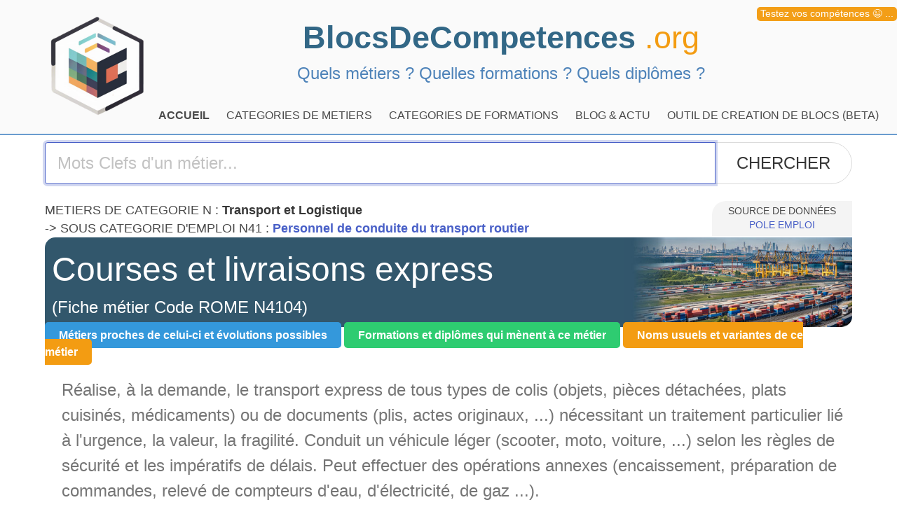

--- FILE ---
content_type: text/html; charset=UTF-8
request_url: https://www.blocsdecompetences.org/metier/N4104
body_size: 6439
content:
<!DOCTYPE html>
<html lang="fr">
<head>
    <title>Fiche métier : Courses et livraisons express - Code ROME N4104</title>
    <meta charset="utf-8">
    <meta http-equiv="X-UA-Compatible" content="IE=edge">
    <meta name="viewport" content="height=device-height, width=device-width, initial-scale=1.0, minimum-scale=1.0, target-densitydpi=device-dpi">
    <meta name="description" content="Liste des Blocs De Compétences  des métiers code ROME N4104 Courses et livraisons express">
    <meta name="author" content="">

    <base href="/">
    <link rel="stylesheet" href="./css/bulma.min.css">
    <link href="./css/style.css" rel="stylesheet">
    <link rel="apple-touch-icon" sizes="180x180" href="./images/apple-touch-icon.png">
    <link rel="icon" type="image/png" sizes="32x32" href="./images/favicon-32x32.png">
    <link rel="icon" type="image/png" sizes="16x16" href="./images/favicon-16x16.png">
    <link rel="manifest" href="./images/site.webmanifest">
</head>
<body>
<div id="tipub">
    <a href="https://quefaitesvous.com" rel="nofollow" target="_blank">Testez vos compétences &#128521; ...</a>
</div>
    <div id="TOP" class="is-family-primary">
<header class="container is-max-widescreen" >
    <div id="ENTETE">
        <a href="https://www.blocsdecompetences.org" ><img src="./images/LOGO-150.png" alt="Blocs de compétences logo" class="BDC-logo"></a>
        <a href="https://www.blocsdecompetences.org" class="BDC-titre">BlocsDeCompetences <span class="BDC-org">.org</span></a>
        <p class="BDC-stitre"> Quels métiers ? Quelles formations ? Quels diplômes ?  </p>
    </div>
</header>
<div id="lemenu" class=" mt-4">
    <div class="container is-max-widescreen">
        <nav class="navbar"  aria-label="main navigation">


            <div  class="navbar-menu">
                <div class="navbar-start ">
                    <a class="navbar-item has-text-weight-semibold" href="https://www.blocsdecompetences.org">
                        ACCUEIL
                    </a>

                    <div class="navbar-item has-dropdown is-hoverable">

                            <a class="navbar-item" href="/liste-metier">
                                CATEGORIES DE METIERS
                            </a>

                        <a class="navbar-item" href="/liste-formations">
                            CATEGORIES DE FORMATIONS
                        </a>

                        <a class="navbar-item" href="./blog">
                            BLOG & ACTU
                        </a>

                        <a class="navbar-item" href="/outil">
                            OUTIL DE CREATION DE BLOCS (BETA)
                        </a>
                    </div>
                </div>

                <div class="navbar-end ">

                </div>
            </div>
        </nav>
    </div>
</div>
</div><div id="CONTENU">
    
    <div id="ROME" class="container is-max-widescreen">
        <div class="columns">
            <div class="column is-mobile-12">
                <div class="mb-5">
                    <form action="/trouver/" method="GET">
    <div class="field has-addons is-expanded">
        <div class="control is-expanded">
            <input name="search" class="input is-large o" type="text"  value="" placeholder="Mots Clefs d'un métier..." autofocus>
        </div>
        <div class="control">
            <button type="submit" class="button is-large is-rounded opco-search-button" >CHERCHER</button>
        </div>
    </div>
</form>                </div>
                <div id="SOURCE" >SOURCE DE DONNÉES <br> <a href="https://candidat.pole-emploi.fr/marche-du-travail/fichemetierrome?codeRome=N4104" target="_blank" rel="nofollow">POLE EMPLOI </a></div>
                <p class="ARB_top">METIERS DE CATEGORIE N : <strong>Transport et Logistique</strong></p>
                <p class="ARB_sub">-> SOUS CATEGORIE D'EMPLOI N41 : <strong><a href="/liste-metier/cat/N41">Personnel de conduite du transport routier</a></strong></p>
                <h1 class="X-titre titre-metier" style="  background-image: url('./images/cat_N.jpg');">Courses et livraisons express <span class="ROME_rome">(Fiche métier Code ROME N4104)</span></h1>
                <p> <a href="/metier/N4104#BDC-mobilite" class="MenuAnchor btn btn-metiers" target="_self">Métiers proches de celui-ci et évolutions possibles</a> <a href="/metier/N4104#BDC-formation" class="MenuAnchor  btn btn-formations">Formations et diplômes qui mènent à ce métier</a>  <a href="/metier/N4104#BDC-appellation" class="MenuAnchor btn btn-noms">Noms usuels et variantes de ce métier</a></p>
                <p  class="X-def pl-5 pt-5">
Réalise, à la demande, le transport express de tous types de colis (objets, pièces détachées, plats cuisinés, médicaments) ou de documents (plis, actes originaux, ...) nécessitant un traitement particulier lié à l&#039;urgence, la valeur, la fragilité.
Conduit un véhicule léger (scooter, moto, voiture, ...) selon les règles de sécurité et les impératifs de délais.
Peut effectuer des opérations annexes (encaissement, préparation de commandes, relevé de compteurs d&#039;eau, d&#039;électricité, de gaz ...).
</p>

                                <a  onclick="loadModal('/softlist/0/522')" class="BTN-savoiretre" rel="nofollow">PROPOSER UN SAVOIR-ETRE POUR CE METIER ET SES VARIANTES</a>
            </div>
        </div>

        <div class="columns">
            <div class="column is-mobile-12 is-4">
                <div id="BDC-riasec" class="BDC-annexe mt-4">
                                    <h2>Profil RIASEC de ce métier *</h2>
                    <p class="is-size-5">Talent majeur : <strong>Réaliste</strong> <span class="RIA R">R</span>  </p>
                    <p class="is-size-5">Talent mineur : <strong>Conventionnel</strong> <span class="RIA C">C</span></p>
                    <p class="mt-2 mb-2"><strong><a href="/liste-metier/riasec/R/C">Autres métiers pertinents pour des personnes "Réaliste/Conventionnel"</a></strong></p>
                    <p class="mt-2 mb-2"><strong>Vocations en opposition stricte :</strong> "Social/Artistique"</p>

                    <hr>
                    <h3>Abréviations des vocations RIASEC</h3>
                    <p>
                    <span class="RIA R">R</span>éaliste ,
                    <span class="RIA I">I</span>nvestigateur ,
                    <span class="RIA A">A</span>rtistique ,
                    <span class="RIA S">S</span>ocial ,
                    <span class="RIA E">E</span>ntreprenant ,
                    <span class="RIA C">C</span>onventionnel
                    </p>
                    <p class="mt-2"><strong><a href="https://www.testdorientation.com/blog/le-test-dorientation-riasec/" target="_blank">Qu'est-ce que l'orientation RIASEC et comment faire le test ?</a></strong></p>
                    <p>*source Pôle Emploi</p>
                                </div>

                <div id="BDC-mobilite" class="mb-4">
                    <h2>Orientations de carrière & Mobilité professionnelle</h2>
                    <div id="BDC-mobiep" class="BDC-annexe mt-5">
                        <h3 class="mb-2">METIERS PROCHES</h3>
                        <ul>
                                                            <li><span class="RIA R">R</span><span class="RIA S">S</span> <a href="/metier/G1702">G1702 - Personnel du hall</a> </li>
                                                            <li><span class="RIA R">R</span><span class="RIA C">C</span> <a href="/metier/K2303">K2303 - Nettoyage des espaces urbains</a> </li>
                                                            <li><span class="RIA R">R</span><span class="RIA C">C</span> <a href="/metier/N4102">N4102 - Conduite de transport de particuliers</a> </li>
                                                            <li><span class="RIA R">R</span><span class="RIA C">C</span> <a href="/metier/N4105">N4105 - Conduite et livraison par tournées sur courte distance</a> </li>
                                                    </ul>
                    </div>
                    <div id="BDC-mobie" class="BDC-annexe">
                        <h3 class="mb-2">METIERS PAR EVOLUTION</h3>
                        <ul>
                                                            <li><span class="RIA C">C</span><span class="RIA S">S</span>  <a href="/metier/D1204">D1204 - Location de véhicules ou de matériel de loisirs</a></li>
                                                            <li><span class="RIA E">E</span><span class="RIA S">S</span>  <a href="/metier/D1404">D1404 - Relation commerciale en vente de véhicules</a></li>
                                                            <li><span class="RIA R">R</span><span class="RIA C">C</span>  <a href="/metier/I1303">I1303 - Installation et maintenance de distributeurs automatiques</a></li>
                                                            <li><span class="RIA S">S</span><span class="RIA I">I</span>  <a href="/metier/J1305">J1305 - Conduite de véhicules sanitaires</a></li>
                                                            <li><span class="RIA S">S</span><span class="RIA R">R</span>  <a href="/metier/K2110">K2110 - Formation en conduite de véhicules</a></li>
                                                            <li><span class="RIA C">C</span><span class="RIA E">E</span>  <a href="/metier/N1202">N1202 - Gestion des opérations de circulation internationale des marchandises</a></li>
                                                            <li><span class="RIA R">R</span><span class="RIA C">C</span>  <a href="/metier/N4101">N4101 - Conduite de transport de marchandises sur longue distance</a></li>
                                                            <li><span class="RIA R">R</span><span class="RIA C">C</span>  <a href="/metier/N4103">N4103 - Conduite de transport en commun sur route</a></li>
                                                            <li><span class="RIA C">C</span><span class="RIA R">R</span>  <a href="/metier/N4203">N4203 - Intervention technique d&#039;exploitation des transports routiers de marchandises</a></li>
                                                            <li><span class="RIA C">C</span><span class="RIA R">R</span>  <a href="/metier/N4204">N4204 - Intervention technique d&#039;exploitation des transports routiers de personnes</a></li>
                                                    </ul>
                    </div>
                </div>

                <div id="BDC-formation" class="BDC-annexe mt-4">
                    <h2>Liste des formations professionnelles et diplômes (RNCP) </h2>
                    <p class="mb-3">En <b>gras</b> les diplômes des minsitères.<br> CQP : "Certification de Qualification Professionnelle"</p>
                    <ul>
                                                                            <li > NIV3 :  <strong><a href="/formation/RNCP34150">Conducteur livreur sur véhicule utilitaire léger</a></strong></li>

                                                                        </ul>
                </div>

                <div id="BDC-appellation" class="BDC-annexe">
                    <h2>Appellations professionnelles <br> Noms des métiers</h2>
                    <ul>
                                                    <li>Commis coursier / Commise coursière en douane</li>
                                                    <li>Coursier / Coursière</li>
                                                    <li>Coursier / Coursière de course express</li>
                                                    <li>Coursier / Coursière Véhicule Léger</li>
                                                    <li>Coursier / Coursière véhicules 2 roues</li>
                                                    <li>Coursier livreur / Coursière livreuse de pizzas</li>
                                                    <li>Coursier livreur / Coursière livreuse de plats cuisinés</li>
                                                    <li>Coursier livreur / Coursière livreuse en bien de consommation</li>
                                                    <li>Releveur / Releveuse de compteurs</li>
                                            </ul>
                </div>

                <div id="BDC-environnement" class="BDC-annexe">
                    <h2>Environnements de travail</h2>
                    <p class="mb-2">Cliquez pour voir les professions possibles par environnement</p>
                    <ul>
                                                    <li>STRUCTURES : <a href="/liste-metier/env/18">Bureau d&#039;études et d&#039;ingénierie</a></li>
                                                    <li>STRUCTURES : <a href="/liste-metier/env/10">Collectivité territoriale</a></li>
                                                    <li>STRUCTURES : <a href="/liste-metier/env/162">Entreprise</a></li>
                                                    <li>STRUCTURES : <a href="/liste-metier/env/371">Entreprise de transport</a></li>
                                                    <li>STRUCTURES : <a href="/liste-metier/env/119">Entreprise publique/établissement public</a></li>
                                                    <li>STRUCTURES : <a href="/liste-metier/env/396">Établissement de restauration rapide</a></li>
                                                    <li>STRUCTURES : <a href="/liste-metier/env/66">Laboratoire d&#039;analyses</a></li>
                                                    <li>STRUCTURES : <a href="/liste-metier/env/523">Site de transit (port, aéroport, ...)</a></li>
                                                    <li>STRUCTURES : <a href="/liste-metier/env/762">Société de course express</a></li>
                                                    <li>STRUCTURES : <a href="/liste-metier/env/28">Société de services</a></li>
                                                    <li>SECTEURS : <a href="/liste-metier/env/23">Administration / Services de l&#039;État</a></li>
                                                    <li>SECTEURS : <a href="/liste-metier/env/629">Douanes</a></li>
                                                    <li>SECTEURS : <a href="/liste-metier/env/724">Finance</a></li>
                                                    <li>SECTEURS : <a href="/liste-metier/env/517">Immobilier</a></li>
                                                    <li>SECTEURS : <a href="/liste-metier/env/309">Industrie</a></li>
                                                    <li>SECTEURS : <a href="/liste-metier/env/268">Santé et action sociale</a></li>
                                                    <li>SECTEURS : <a href="/liste-metier/env/235">Transport/logistique</a></li>
                                            </ul>
                </div>


                <div  class="BDC-annexe mt-5">
                    <h2>Outils d'auto-évaluation gratuits, orientés soft-skills ou orientation professionnelle</h2>
                    <ul class="ml-3">
                        <li class="mb-3"><a href="https://www.testdorientation.com" target="_blank">TestdOrientation.com</a> : Un test qui a le mérite de proposer une évaluation RIASEC pour repérer des listes de métiers.</li>
                        <li class="mb-3"><a href="https://www.fichedepersonnalite.com" target="_blank">FicheDePersonnalite.com</a> : Un test de personnalité plutôt complet (mais un peu long) et qui donne des évaluations relatives à des groupes socio-professionnels.</li>
                    </ul>

                </div>

                <div class="PUB-side" class="has-text-centered">
                    <div class="">
                        <span class="">Chef d'entreprise ?</span>
                        <span class="ad-description">Etes-vous prêt pour la réforme ? <br> Informez-vous</span>
                        <a href="https://ChoisirSaPDP.fr" class=""  rel="nofollow" target="_blank">Choisir Sa PDP</a>
                    </div>
                </div>


            </div>

            <div class="column is-mobile-12 is-8">
                <h2>BLOC DE CAPACITES DE BASE</h2>

                                                                            <div class="BDC-bloc">
        <div class="cartouche">BLOC POLE-EMPLOI-N4104-B0/1</div>
            <h3>COMPÉTENCES DE SAVOIR</h3>
                    <div class="BDC-competence BDC-CMP-type0 ">

       Vérifier des documents de livraison
  <span class="BDC-CMP-categorie"> Logistique -> <a href="/liste-competences/subcat/164">Livraison - distribution</a></span>
    </div>                    <div class="BDC-competence BDC-CMP-type0 ">

       Assurer une maintenance de premier niveau
  <span class="BDC-CMP-categorie"> Maintenance - entretien technique -> <a href="/liste-competences/subcat/16">Actes courants et outils de maintenance</a></span>
    </div>                    <div class="BDC-competence BDC-CMP-type0 ">

       Réaliser l&#039;entretien du matériel
  <span class="BDC-CMP-categorie"> Nettoyage - entretien -> <a href="/liste-competences/subcat/321">Nettoyage - entretien de matériels et d&#039;installations</a></span>
    </div>                    <div class="BDC-competence BDC-CMP-type0 ">

       Actualiser les données de suivi de la livraison ou de l&#039;enlèvement sur un support numérique ou manuscrit
  <span class="BDC-CMP-categorie"> Transport -> <a href="/liste-competences/subcat/388">Transport de marchandises</a></span>
    </div>                    <div class="BDC-competence BDC-CMP-type0 BDC-competence-transverse">

       Établir un rapport d&#039;intervention
  <span class="BDC-CMP-categorie"> Compétences transverses -> <a href="/liste-competences/subcat/236">Contrôle de la conformité d&#039;un produit, d&#039;un service ou d&#039;un équipement</a></span>
    </div>                    <div class="BDC-competence BDC-CMP-type0 ">

       Enlever un colis chez un client
  <span class="BDC-CMP-categorie"> Logistique -> <a href="/liste-competences/subcat/164">Livraison - distribution</a></span>
    </div>                    <div class="BDC-competence BDC-CMP-type0 ">

       Livrer une commande
  <span class="BDC-CMP-categorie"> Logistique -> <a href="/liste-competences/subcat/164">Livraison - distribution</a></span>
    </div>                    <div class="BDC-competence BDC-CMP-type0 ">

       Charger les colis, plis, plats cuisinés sur ou dans le véhicule
  <span class="BDC-CMP-categorie"> Transport -> <a href="/liste-competences/subcat/388">Transport de marchandises</a></span>
    </div>                    <div class="BDC-competence BDC-CMP-type0 ">

       Définir un itinéraire en fonction des consignes de livraison
  <span class="BDC-CMP-categorie"> Logistique -> <a href="/liste-competences/subcat/198">Organisation logistique</a></span>
    </div>            
            <h3>COMPÉTENCES DE SAVOIR-FAIRE</h3>
                    <div class="BDC-competence BDC-CMP-type1 ">

       Lecture de carte routière
  <span class="BDC-CMP-categorie"> Transport -> <a href="/liste-competences/subcat/295">Conduite sur route</a></span>
    </div>                    <div class="BDC-competence BDC-CMP-type1 BDC-competence-transverse">

       Lecture de plan urbain
  <span class="BDC-CMP-categorie"> Compétences transverses -> <a href="/liste-competences/subcat/35">Représentation d&#039;une information visuelle</a></span>
    </div>                    <div class="BDC-competence BDC-CMP-type1 BDC-competence-transverse">

       Utilisation de matériel de navigation
  <span class="BDC-CMP-categorie"> Compétences transverses -> <a href="/liste-competences/subcat/308">Utilisation des technologies de l&#039;information, des outils informatiques et/ou bureautiques</a></span>
    </div>                    <div class="BDC-competence BDC-CMP-type1 ">

       Utilisation d&#039;appareils de lecture optique de codes-barres (pistolet, flasheur, ...)
  <span class="BDC-CMP-categorie"> Achat - vente -> <a href="/liste-competences/subcat/77">Tenue de caisse</a></span>
    </div>                    <div class="BDC-competence BDC-CMP-type1 ">

       Technologies de l&#039;information et de la communication (TIC)
  <span class="BDC-CMP-categorie"> Enseignement - formation - orientation -> <a href="/liste-competences/subcat/375">Domaines de formation</a></span>
    </div>                    <div class="BDC-competence BDC-CMP-type1 ">

       Principes de la relation client
  <span class="BDC-CMP-categorie"> Achat - vente -> <a href="/liste-competences/subcat/150">Relation client</a></span>
    </div>                    <div class="BDC-competence BDC-CMP-type1 ">

       Bon de livraison
  <span class="BDC-CMP-categorie"> Logistique -> <a href="/liste-competences/subcat/164">Livraison - distribution</a></span>
    </div>                    <div class="BDC-competence BDC-CMP-type1 ">

       Principes de l&#039;éco-conduite
  <span class="BDC-CMP-categorie"> Environnement -> <a href="/liste-competences/subcat/42">Gestion des risques environnementaux</a></span>
    </div>                    <div class="BDC-competence BDC-CMP-type1 ">

       Règles de conduite et de sécurité routière
  <span class="BDC-CMP-categorie"> Transport -> <a href="/liste-competences/subcat/295">Conduite sur route</a></span>
    </div>                    <div class="BDC-competence BDC-CMP-type1 ">

       Règles de circulation et de stationnement en agglomération
  <span class="BDC-CMP-categorie"> Transport -> <a href="/liste-competences/subcat/295">Conduite sur route</a></span>
    </div>                    <div class="BDC-competence BDC-CMP-type1 ">

       Techniques d&#039;inventaire
  <span class="BDC-CMP-categorie"> Logistique -> <a href="/liste-competences/subcat/31">Gestion des stocks et inventaires</a></span>
    </div>                    <div class="BDC-competence BDC-CMP-type1 ">

       Maintenance de véhicules
  <span class="BDC-CMP-categorie"> Maintenance - entretien technique -> <a href="/liste-competences/subcat/341">Mécanique véhicule et engins</a></span>
    </div>                    <div class="BDC-competence BDC-CMP-type1 ">

       Maintenance de premier niveau
  <span class="BDC-CMP-categorie"> Maintenance - entretien technique -> <a href="/liste-competences/subcat/16">Actes courants et outils de maintenance</a></span>
    </div>            
    
</div>                
                <h2>BLOCS DE CAPACITES SPECIFIQUES A CES METIERS</h2>
                <p class="mb-3">RAPPEL: Il n'est pas nécessaire d'avoir tous les blocs. Il s'agit de la liste des blocs de compétences possibles et adaptés selon les spécialités et variantes de cette branche professionnelle.</p>

                                                                            <div class="BDC-bloc">
        <div class="cartouche">BLOC POLE-EMPLOI-N4104-B1/1</div>
            <h3>COMPÉTENCES DE SAVOIR</h3>
                    <div class="BDC-competence BDC-CMP-type0 ">

       Réaliser des livraisons en scooter-moto &lt;125 cm3
  <span class="BDC-CMP-categorie"> Logistique -> <a href="/liste-competences/subcat/164">Livraison - distribution</a></span>
    </div>                    <div class="BDC-competence BDC-CMP-type0 ">

       Réaliser une livraison en véhicule automobile léger
  <span class="BDC-CMP-categorie"> Logistique -> <a href="/liste-competences/subcat/164">Livraison - distribution</a></span>
    </div>                    <div class="BDC-competence BDC-CMP-type0 ">

       Réaliser des livraisons en vélomoteur
  <span class="BDC-CMP-categorie"> Logistique -> <a href="/liste-competences/subcat/164">Livraison - distribution</a></span>
    </div>                    <div class="BDC-competence BDC-CMP-type0 ">

       Réaliser des livraisons en scooter-moto &gt;125 cm3
  <span class="BDC-CMP-categorie"> Logistique -> <a href="/liste-competences/subcat/164">Livraison - distribution</a></span>
    </div>                    <div class="BDC-competence BDC-CMP-type0 ">

       Réaliser des livraisons en scooter &lt;50 cm3
  <span class="BDC-CMP-categorie"> Logistique -> <a href="/liste-competences/subcat/164">Livraison - distribution</a></span>
    </div>                    <div class="BDC-competence BDC-CMP-type0 ">

       Réaliser des livraisons en bicyclette
  <span class="BDC-CMP-categorie"> Logistique -> <a href="/liste-competences/subcat/164">Livraison - distribution</a></span>
    </div>            
    
    
</div>                                                                            <div class="BDC-bloc">
        <div class="cartouche">BLOC POLE-EMPLOI-N4104-B1/2</div>
            <h3>COMPÉTENCES DE SAVOIR</h3>
                    <div class="BDC-competence BDC-CMP-type0 ">

       Réceptionner et préparer des commandes à livrer (prélèvement, emballage, ...)
  <span class="BDC-CMP-categorie"> Logistique -> <a href="/liste-competences/subcat/223">Gestion des commandes</a></span>
    </div>            
    
    
</div>                                                                            <div class="BDC-bloc">
        <div class="cartouche">BLOC POLE-EMPLOI-N4104-B1/3</div>
            <h3>COMPÉTENCES DE SAVOIR</h3>
                    <div class="BDC-competence BDC-CMP-type0 ">

       Réaliser des préparations culinaires simples
  <span class="BDC-CMP-categorie"> Cuisine - restauration -> <a href="/liste-competences/subcat/172">Préparations et réalisations culinaires</a></span>
    </div>            
    
    
</div>                                                                            <div class="BDC-bloc">
        <div class="cartouche">BLOC POLE-EMPLOI-N4104-B1/4</div>
            <h3>COMPÉTENCES DE SAVOIR</h3>
                    <div class="BDC-competence BDC-CMP-type0 ">

       Accomplir des formalités administratives auprès d&#039;administrations et autorités (préfecture, ambassade, ministère)
  <span class="BDC-CMP-categorie"> Transport -> <a href="/liste-competences/subcat/388">Transport de marchandises</a></span>
    </div>            
    
    
</div>                                                                            <div class="BDC-bloc">
        <div class="cartouche">BLOC POLE-EMPLOI-N4104-B1/5</div>
            <h3>COMPÉTENCES DE SAVOIR</h3>
                    <div class="BDC-competence BDC-CMP-type0 ">

       Réaliser des formalités douanières auprès de services frontaliers
  <span class="BDC-CMP-categorie"> Transport -> <a href="/liste-competences/subcat/388">Transport de marchandises</a></span>
    </div>            
            <h3>COMPÉTENCES DE SAVOIR-FAIRE</h3>
                    <div class="BDC-competence BDC-CMP-type1 BDC-competence-transverse">

       Outils bureautiques
  <span class="BDC-CMP-categorie"> Compétences transverses -> <a href="/liste-competences/subcat/308">Utilisation des technologies de l&#039;information, des outils informatiques et/ou bureautiques</a></span>
    </div>                    <div class="BDC-competence BDC-CMP-type1 ">

       Formalités douanières
  <span class="BDC-CMP-categorie"> Transport -> <a href="/liste-competences/subcat/280">Organisation du fret </a></span>
    </div>            
    
</div>                                                                            <div class="BDC-bloc">
        <div class="cartouche">BLOC POLE-EMPLOI-N4104-B1/6</div>
            <h3>COMPÉTENCES DE SAVOIR</h3>
                    <div class="BDC-competence BDC-CMP-type0 ">

       Réaliser une opération d&#039;expédition
  <span class="BDC-CMP-categorie"> Logistique -> <a href="/liste-competences/subcat/198">Organisation logistique</a></span>
    </div>            
    
    
</div>                                                                            <div class="BDC-bloc">
        <div class="cartouche">BLOC POLE-EMPLOI-N4104-B1/7</div>
            <h3>COMPÉTENCES DE SAVOIR</h3>
                    <div class="BDC-competence BDC-CMP-type0 ">

       Réaliser une tournée de relevé d&#039;index de compteurs chez des clients
  <span class="BDC-CMP-categorie"> Logistique -> <a href="/liste-competences/subcat/164">Livraison - distribution</a></span>
    </div>            
    
    
</div>                                                                            <div class="BDC-bloc">
        <div class="cartouche">BLOC POLE-EMPLOI-N4104-B1/8</div>
            <h3>COMPÉTENCES DE SAVOIR</h3>
                    <div class="BDC-competence BDC-CMP-type0 ">

       Encaisser le montant d&#039;une vente
  <span class="BDC-CMP-categorie"> Achat - vente -> <a href="/liste-competences/subcat/77">Tenue de caisse</a></span>
    </div>            
            <h3>COMPÉTENCES DE SAVOIR-FAIRE</h3>
                    <div class="BDC-competence BDC-CMP-type1 ">

       Procédures d&#039;encaissement
  <span class="BDC-CMP-categorie"> Achat - vente -> <a href="/liste-competences/subcat/77">Tenue de caisse</a></span>
    </div>            
    
</div>                
            </div>
        </div>
    </div>

</div>
<div id="PIED" class="is-fluid">
    <footer class="content has-text-centered">
        <p>
            TOUS DROITS RESERVES BLOCSDECOMPETENCES.ORG - <a href="https://blocsdecompetences.org/blog/mentions-legales/">MENTIONS</a>
        </p>
        <p>
            Ce site n'utilise pas de cookies et ne collecte pas de données personnelles
        </p>
    </footer>
</div>
<div id="mymodal" class="modal">

</div>
<input type="hidden" name="csrf_name" value="csrf697d5e5294bca">
<input type="hidden" name="csrf_value" value="93e2597a18cf207143a50e1c35f49056">
<script>
    let myCsrfN='csrf697d5e5294bca';
    let myCsrfV='93e2597a18cf207143a50e1c35f49056';
    let myPRF='';
</script>

<script defer src="https://ajax.googleapis.com/ajax/libs/jquery/3.5.1/jquery.min.js"></script>
    <script defer src="./js/Sortable.min.js"></script>
    <script defer src="./js/jquery-sortable.js"></script>
    <script defer src="https://unpkg.com/dexie@latest/dist/dexie.js"></script>

    <script defer src="js/dexie-import.js"></script>
    <script defer  src="js/download.min.js"></script>
    <script defer src="https://unpkg.com/htmx.org@1.4.1" ></script>
    <script defer  src="https://unpkg.com/konva@8/konva.min.js"></script>

    <script defer  src="js/script.js"></script>
    <script  src="https://cdn.jsdelivr.net/npm/@ryangjchandler/spruce@2.7.1/dist/spruce.umd.js"></script>
    <script defer src="https://unpkg.com/alpinejs@3.x.x/dist/cdn.min.js"></script>

<!-- Matomo -->
<script type="text/javascript">
    var _paq = window._paq = window._paq || [];
    /* tracker methods like "setCustomDimension" should be called before "trackPageView" */
    _paq.push(['trackPageView']);
    _paq.push(['enableLinkTracking']);
    (function() {
        var u="//matomo.actu.tv/";
        _paq.push(['setTrackerUrl', u+'matomo.php']);
        _paq.push(['setSiteId', '4']);
        var d=document, g=d.createElement('script'), s=d.getElementsByTagName('script')[0];
        g.type='text/javascript'; g.async=true; g.src=u+'matomo.js'; s.parentNode.insertBefore(g,s);
    })();
</script>
<!-- End Matomo Code -->
 
</body>
</html>

--- FILE ---
content_type: application/javascript
request_url: https://www.blocsdecompetences.org/js/script.js
body_size: 6152
content:
//import Example from './visualisation.js';


$(
    function() {
        /*
        DB = new Dexie("BDC_DB");
        DB.version(1).stores({
            selection: '&CMP_id,CMP_intitule,CMP_type'
        });
        DB.selection.put({
            CMP_id :12,
            CMP_intitule:'bla',
            CMP_type:'ROME'
        });
*/
        /*
        $("#SALLE").wrapInner("<table cellpadding='30'><tr>");
        $(".EDIT").wrap("<td>");

         */
        //console.log(getAll());

        $("#PANIER").sortable({
            dataIdAttr: 'id',
            forcePlaceholderSize: false,
            onUpdate: function (event, ui ) {
                updatePos(this.toArray())
            }
        });

        //htmx.logAll();
}
);


// DEXIE FUNCTION
async function updatePos(liste){
    for(i=0;i<liste.length;i++){
        DB.selection.update(liste[i],{'CMP_positionPanier':i})
    }
}

function addToSelection($CMP_id){
    DB.selection.put({
        CMP_id :$CMP_id
    });

    console.log('Added'+$CMP_id);
}

function closeModal(){
    $(".modal").removeClass("is-active");
}

function loadModal($url){

    let addon='';
    if(myPRF!='') addon='/'+myPRF
    $.ajax({
        url : $url+addon, // La ressource ciblée
        type : 'GET', // Le type de la requête HTTP.
        dataType : 'html'
    }).done(function($data){
        //console.log($data);
        $('#mymodal').html($data);
        $(".modal").addClass("is-active");
    });
}

function voteThis($ref){
    let id=$ref.id;
    $.ajax({
        url : './LinkTo/'+id, // La ressource ciblée
        type : 'GET', // Le type de la requête HTTP.
        dataType : 'html'
    }).done(function($data){
        $("#"+id).addClass("isSelected");
    });
}

function fileLoader(){
    return{
        fileUrl:'',
        fileChosen(event,$dispatch) {
            this.fileToDataUrl(event,$dispatch, src => this.fileUrl = src)
        },
        fileToDataUrl(event,$dispatch, callback) {
            if (! event.target.files.length) return

            let file = event.target.files[0],
                reader = new FileReader()

            reader.readAsText(file, 'UTF-8')
            //reader.onload = e => callback(e.target.result)
            reader.onloadend=function(){
                //console.log(reader.result)
                const idbDatabase = DB.backendDB();
                const jsonString=reader.result;
                //console.log(jsonString)

                DB.open().then(function() {
                    clearDatabase(idbDatabase, function (err) {
                        if (!err) { // cleared data successfully
                            importFromJsonString(idbDatabase, jsonString, function (err) {
                                if (!err) {
                                    console.log('Imported data successfully');
                                    $dispatch('upselection')
                                }
                            });
                        }
                    });
                });
            }
        },
        saveAs(){
            DB.open().then(function() {
                const idbDatabase = DB.backendDB();
                exportToJsonString(idbDatabase, function (err, jsonString) {
                    if (err) {
                        console.error(err);
                    } else {
                        const tosave="data:application/json;charset=utf-8,%EF%BB%BF" + encodeURI(jsonString)
                        //console.log('Exported as JSON: ' + jsonString);
                         download(tosave, "choisirunnom.json", "application/json;charset=utf-8");
                    }
                });
            });
        },
        reset($dispatch){
            const idbDatabase = DB.backendDB();
            DB.open().then(function() {
                clearDatabase(idbDatabase, function (err) {
                    if (!err) { // cleared data successfully
                                $dispatch('upselection')
                    }
                });
            });
        }
    }
}

document.addEventListener('alpine:initialized', () => {
    console.log('initialisée...')
})

document.addEventListener('alpine:init', () => {

    //init DEXIE
    DB = new Dexie("BDC_DB");
    DB.version(1).stores({
        selection: '&CMP_id,CMP_intitule,CMP_positionPanier',
        liens:'[from+to+type],[from+type],[to+type],from,to,type'
    });

    Tree=[]; // Chemin actuellement édité

    Visualisation = visualisation()

    Alpine.store('Disk', {
        all : [],
        liens:[],
        listeliens:[],
        stagepos:{
            x:0,
            y:0,
            scale:1
        },

        getit(myvar){
            console.log(myvar)
            return this.test;
        }
    })
})

async function populateSelection(){
    const all = await DB.selection.toArray();
   // console.log(all)
    return all;
}

async function delSelection(myvar,$dispatch){
    await DB.selection.delete(myvar);
    await DB.liens.where({'from':myvar}).delete()
    await DB.liens.where({'to':myvar}).delete()
   // console.log("del"+myvar)
    $dispatch('upselection')
    voirTableau()
}

async function editSelection(myvar){
    await htmx.ajax(
        'GET',
        './outil/edit/'+myvar,
        '#SALLE');

    Tree=[myvar]
}

async function VOIR(){
    let tmp=getPanier()
    await tmp.buildArbo();
    Visualisation.init()
}

function tryVOIR(){

}

async function voirSelection(myvar){

    await htmx.ajax(
        'GET',
        './outil/voir/'+myvar,
        '#SALLE');

    Tree=[myvar]
}

async function voirTableau(){

    await htmx.ajax(
        'GET',
        './outil/tableau',
        '#SALLE');
}

function getCMP(CMP) {

    return {
        cmp:{
            CMP_id: CMP,
            CMP_x:50,
            CMP_y:50,
            CMP_menu:0,
            CMP_ref: '',
            CMP_intitule: '',
            CMP_type: [],
            CMP_groupe:0,
            CMP_prescription:0,
            CMP_description:'',
            CMP_niveau:0,
            CMP_xp:'',
            CMP_nbh:'',
            CMP_catPE:0,
            CMP_catROME:0,
            CMP_catNSF:0,
            CMP_typeeval: [],
            CMP_ressources:'',
            CMP_eval: '',
            CMP_bonification: [],
            CMP_preuve:'',
            CMP_incompetence:'',
            CMP_positionPanier:0,
            CMP_hasParent:0,
            CMP_hasChild:0,

        },
        message: '',
        save:false,

        async update(){
            const tmp=await DB.selection.get(CMP);
            if(tmp)
                this.cmp=tmp;
        },

        async go($dispatch){
            const toUp=JSON.parse(JSON.stringify(this.cmp));
            //console.log(this.cmp.CMP_id)
            await DB.selection.put(toUp)
            document.getElementById('PANIER').dispatchEvent(new CustomEvent('upselection', { detail: { text: 'Success.' }, bubbles: true }));

            //$dispatch('upselection')
            $dispatch('uprequis')
            $dispatch('creation')
        },
        async requisAdd(type,source,target){
            if(target!=0) {
                await DB.liens.put({'from': source, 'to': target, 'type': type})
                await DB.selection.update(source, {'CMP_hasChild': 1})
                this.cmp.CMP_hasChild=1;
                await DB.selection.update(target, {'CMP_hasParent': 1})
            }
        },
        async requisDel(type,source,target,$dispatch) {
            const nbChild=await DB.liens.where({'from':source}).count()
            await DB.liens.where({'from':source,'to':target,'type':type}).delete()
            const nbParent=await DB.liens.where({'to':target}).count()
            if(nbParent==0)
            {
                DB.selection.update(target,{'CMP_hasParent':0})
            }
            if(nbChild==1)
            {
                DB.selection.update(source,{'CMP_hasChild':0})
                this.cmp.CMP_hasChild=0;
            }
            $dispatch('upselection')
            $dispatch('uprequis')
        },
        getTypeList(){

            msg=''
            for(item of this.cmp.CMP_type){
                msg+=reference.CMP_type[item]+', '
            }
            return msg
        }


    }
}


function getPanier() {
    return {
        panier:
            [{
                CMP_id:0,
                CMP_intitule:'Loading'
            }],
        racine:[],
        orphelin:[],
        arbo: [],

        async update(){
            //console.log('up')
            const tryit=await this.buildArbo()
        },

        async  getyo(){
           // console.log(Spruce.store('disk').Arbo)
            console.log(this.arbo)
            console.log(this.arbo['60d6d89c8175e'])
            return "yo:"+this.arbo['60d6d89c8175e']
        },

        getChild(cmp_id){
            console.log('CHILD CALL:'+cmp_id+':')
            tmp=this.arbo[cmp_id];
            //console.log(tmp)
            console.log(this.arbo['60d6d89c8175e'])
            return tmp
        },

        async buildArbo(){
            //init link
            let link=[]
            await DB.liens.each(item=>{
                //link[item.from].push(item.to)
                (link[item.from] ||= []).push(item.to);
            })
            Alpine.store('Disk').liens=link

            Alpine.store('Disk').all=[]
            let block=[]
            this.racine=[]
            this.orphelin=[]
            await DB.selection.each(item=>{
                item.uid=Math.floor(Math.random() * 1000000)
                Alpine.store('Disk').all[item.CMP_id]=item

                if(item.CMP_hasParent==0 && item.CMP_hasChild==0) {
                    this.orphelin.push(item)
                }
                else{
                    block.push(item.CMP_id)
                    if(item.CMP_hasParent==0){
                        this.racine.push(item)
                    }
                }
            })

            lvl=0;
            this.arbo=[]
            for (const item of this.racine) {
                // push la racine
                item.CMP_menu=lvl;
                this.arbo.push(cleanIt(item))
                // find children
                this.arbo=this.arbo.concat(traite(link,item,lvl))
            }

            //Alpine.store('Disk').test='youpi'+Math.floor(Math.random() * 1000000)

        },

        getStyle(mvar){
            let facteur=10
            let start=200
            let style="margin-left : "+(mvar*15)+"px;background-color : rgb("+(start+mvar*facteur)+", "+(start+mvar*facteur)+", "+(start+mvar*facteur)+");"
           // let style="margin-left : "+(mvar*15)+"px;background-color : "+reference.COLORS[mytype]+";"
            if(mvar==0) style+="border : solid 2px black;margin-top :20px;"


            return style
        },

        getCrop(myvar,max,mytype){
            if(myvar.length>max){
                myvar=myvar.substr(0,(max-3))+'...'
            }
            return  this.setPicto(myvar,mytype)
        },

        setPicto(myvar,mytype){
            msg= '<span style="background-color:'+reference.COLORS[mytype]+';color:'+reference.COLORS[mytype]+';"><b>#</b></span> '+myvar
            return msg
        }
    }
}

function traite(link,item,lvl){
    let tab=[]
    let myLvl=lvl+1
    for (const [from, to] of Object.entries(link)) {
        if(item.CMP_id==from) {
            for(const dst of to){
                let temp=cleanIt(Alpine.store('Disk').all[dst])
                temp.CMP_menu=myLvl;
                DB.selection.update(dst, {'CMP_menu': myLvl})
                Alpine.store('Disk').all[dst].CMP_menu=myLvl;
                temp.uid= Math.floor(Math.random() * 1000000)
                tab.push(temp)
                tab=tab.concat(traite(link,temp,myLvl))
            }
        }
    }
    return tab
}



async function requisGet(type,source) {
    let res=await DB.liens.where({'from':source,'type':type}).toArray()
    if(res.length==0){
        DB.selection.update(source,{'CMP_hasChild':0})
        //console.log('pas enfants')
        return []
    }
    else
    {
        let mytmp=[]
        for(const item of res){
            mytmp.push(item.to)
        }
        tmp=await DB.selection.bulkGet(mytmp)
        return tmp
    }
}



async function requisEdit(src,myvar){
    htmx.ajax(
        'GET',
        './outil/edit/'+myvar,
        '#CHILD'+src);

    //get index de la source
    var index = Tree.indexOf(src);
    if (index !== -1) {
        Tree=Tree.slice(0,index);
    }
    Tree.push(src,myvar)
}

async function notMyParent(src,type){

    let notthis=[src]
    let tofind=[src];
    while(true){
        let finded=[];
        for(const tryit of tofind){
            let toParent=await DB.liens.where({'to':tryit,'type':type}).toArray()
            if(toParent.length>0){
                for(const item of toParent){
                    if(notthis.indexOf(item.from)==-1) {
                        notthis.push(item.from)
                        finded.push(item.from)
                    }
                }
            }
        }
        if(finded.length==0) break;
        tofind=finded;
    }

    let toDirectChild=await DB.liens.where({'from':src,'type':type}).toArray()
    if(toDirectChild.length>0){
        for(const item of toDirectChild){
            notthis.push(item.to)
        }
    }

    //console.log(notthis)
    resultats=await DB.selection.where('CMP_id').noneOf(notthis).toArray()
    if(resultats.length==0) return false
   // console.log(resultats)

    return resultats
}

function cleanIt(myvar){
    const tmp=JSON.parse(JSON.stringify(myvar));
    return tmp
}

function visualisation () {

    return {
        stage: '',
        layer: '',
        listeLien:[],

        test() {
            console.log('hello world');
            console.log(circle)
        },
        init() {
            // first we need to create a stage
            this.stage = new Konva.Stage({
                container: 'SALLE',   // id of container <div>
                width: document.getElementById("SALLE").offsetWidth,
                height: 750,
                draggable: true,
                x:Alpine.store('Disk').stagepos.x,
                y:Alpine.store('Disk').stagepos.y,
                scale:Alpine.store('Disk').stagepos.scale,
            });
           // console.log( Alpine.store('Disk').stagepos.scale)
            // then create layer
            this.layer = new Konva.Layer({'name':'layer'});
            this.tmplayer = new Konva.Layer({'name':'tmplayer'});
            // create our shape
            circle = new Konva.Circle({
                x: this.stage.width() / 2,
                y: this.stage.height() / 2,
                radius: 70,
                fill: 'red',
                stroke: 'black',
                strokeWidth: 4,
                draggable: true,
            });
            // add cursor styling
            circle.on('mouseover', function () {
                document.body.style.cursor = 'pointer';
            });
            circle.on('mouseout', function () {
                document.body.style.cursor = 'default';
            });
            circle.on('dragend', function (evt) {
                const stage = evt.target.getStage();
                const pos = stage.getPointerPosition();
                //console.log(pos.x);
            });

            this.stage.on('dragend', function (evt) {
                // console.log("Stage y "+this.stage.getPointerPosition().y);
                const stage = evt.target.getStage();
                const pos = stage.getPointerPosition();
                Alpine.store('Disk').stagepos.x=stage.x();
                Alpine.store('Disk').stagepos.y=stage.y();

            });

            var scaleBy = 1.1;
            this.stage.on('wheel', (e) => {
                    e.evt.preventDefault();
                    var oldScale = this.stage.scaleX();

                    var pointer = this.stage.getPointerPosition();

                    var mousePointTo = {
                        x: (pointer.x - this.stage.x()) / oldScale,
                        y: (pointer.y - this.stage.y()) / oldScale,
                    };

                    var newScale =
                        e.evt.deltaY > 0 ? oldScale * scaleBy : oldScale / scaleBy;

                Alpine.store('Disk').stagepos.scale={ x: newScale, y: newScale }


                this.stage.scale({ x: newScale, y: newScale });


                    var newPos = {
                        x: pointer.x - mousePointTo.x * newScale,
                        y: pointer.y - mousePointTo.y * newScale,
                    };
                this.stage.position(newPos);
                Alpine.store('Disk').stagepos.x=this.stage.x();
                Alpine.store('Disk').stagepos.y=this.stage.y();
            });
            //this.layer.add(circle);
            this.genereArbo()

            this.stage.add(this.layer);
            this.stage.add(this.tmplayer);
            this.layer.draw();
        },


    addItem(item) {

            group = new Konva.Group({
                x: item.CMP_x,
                y: item.CMP_y,
                draggable: true,
                id:item.CMP_id,
                name:item.CMP_id,
            });

        let bgcolor=reference.COLORS[item.CMP_type[0]]
            fond = new Konva.Rect({
                x: 0,
                y: 0,
                width: 250,
                height : 20,
                cornerRadius:5,
                fill: bgcolor,
                stroke: '#aaaaaa',
                strokeWidth: 0,
                shadowEnabled :true,
                shadowBlur :5,
                shadowColor:'#999999',
                shadowOffsetY:5,
                shadowOffsetX:-2,
            });
            group.add(fond)

            let titre=item.CMP_intitule.substr(0,35)+"..."

        editer = new Konva.Rect({
            x: 235,
            y: 5,
            width: 10,
            height : 10,
            fill: 'grey',
            stroke: 'black',
            strokeWidth: 0,

        });
        editer.on('click', function () {
            editSelection(item.CMP_id,null)
        });
        editer.on('mouseout', function () {
            this.strokeWidth(0);
        });
        editer.on('mouseover', function () {
            this.strokeWidth(4);
        });
        group.add(editer)

            var simpleText = new Konva.Text({
                x: 5,
                y: 2,
                text: titre,
                fontSize: 16, //20-item.CMP_menu*2,
                fontFamily: 'Calibri',
                fill: 'black',
            });
            group.add(simpleText)

            if(item.CMP_type){
                letext=getTheListe('CMP_type',item.CMP_type)
                letext+=' / '+reference.CMP_groupe[item.CMP_groupe]

                var typeText = new Konva.Text({
                    x: 0,
                    y: -10,
                    text: letext,
                    fontSize: 10,
                    fontFamily: 'Calibri',
                    fill: 'black',
                });
                group.add(typeText)
            }

            //attach entrée
            if(item.CMP_hasParent){
                entree = new Konva.Circle({
                    x: -20,
                    y: 10,
                    radius: 10,
                    fill: '#fcf3f2',
                    stroke: '#cccccc',
                    strokeWidth: 1,
                });
                group.add(entree)
            }

            //attach sortie
            if(item.CMP_hasChild){
                entree = new Konva.Circle({
                    x: 270,
                    y: 10,
                    radius: 10,
                    fill: '#e6f8f5',
                    stroke: '#cccccc',
                    strokeWidth: 1,
                });
                group.add(entree)
            }

            // add cursor styling
            group.on('mouseover', function () {
                document.body.style.cursor = 'pointer';
            });
            group.on('mouseout', function () {
                document.body.style.cursor = 'default';
            });
            group.on('dragstart',function(evt){
                const theStage=evt.target.getStage();
                //Recentre le group sur le pointeur de la souris
                const pos = theStage.getPointerPosition();

                evt.target.setAttrs({
                    x:pos.x,
                    y:pos.y,
                })
                evt.target.moveTo(theStage.find('.tmplayer')[0]);

                theStage.draw();
            });
            group.on('dragmove', function (evt) {
                const theStage = evt.target.getStage();
                const layer=theStage.find('.layer')[0]
                const tmplayer=theStage.find('.tmplayer')[0]
                const target =evt.target.attrs.id
               // console.log(evt.target.attrs.id)

                Alpine.store('Disk').listeliens.forEach((connect) => {
                    if(connect.from==target)
                    {
                    var line = layer.findOne('#' + connect.id);
                    var fromNode = tmplayer.findOne('#' + connect.from);
                    var toNode = layer.findOne('#' + connect.to);
                    //console.log(toNode.x())
                    line.points([fromNode.x()+270,fromNode.y()+10,toNode.x()-20,toNode.y()+10]);
                   // console.log(line)
                    }
                    if(connect.to==target)
                    {
                        var line = layer.findOne('#' + connect.id);
                        var fromNode = layer.findOne('#' + connect.from);
                        var toNode = tmplayer.findOne('#' + connect.to);
                        //console.log(toNode.x())
                        line.points([fromNode.x()+270,fromNode.y()+10,toNode.x()-20,toNode.y()+10]);
                        // console.log(line)
                    }
                });
            });

            group.on('dragend', function (evt) {
                const theStage = evt.target.getStage();
                const pos = theStage.getPointerPosition();
                const postmp={x:0,y:0}
                postmp.x=(pos.x -theStage.x())  // /this.getScale
                postmp.y=(pos.y -theStage.y())  // /this.getScale

                evt.target.moveTo(theStage.find('.layer')[0]);
                //up de dexie
                DB.selection.update(item.CMP_id, {'CMP_x': evt.target.x(),'CMP_y': evt.target.y()})
            });

            group.on('dblclick', function () {
                voirSelection(item.CMP_id,null)
            });

            return group
        },



        addLink(id,from,dst){
            var Line = new Konva.Line({

                points: [from.CMP_x+270, from.CMP_y+10, dst.CMP_x-20, dst.CMP_y+10],
                stroke: '#cccccc',
                strokeWidth: 1,
                lineCap: 'round',
                lineJoin: 'round',
                from:from.CMP_id,
                to:dst.CMP_id,
                id:id,
            });

            return Line
        },

        genereArbo(){
            const all=Alpine.store('Disk').all;
            const liens=Alpine.store('Disk').liens;
            Alpine.store('Disk').listeliens=[]

            let nb=0
            for(const [key, item] of Object.entries(liens)){
                for(to of item){
                    nb++
                    const lelien={
                        id: 'lien-' + nb,
                        from: key,
                        to: to,
                    }
                    Alpine.store('Disk').listeliens.push(lelien)
                    this.layer.add(this.addLink(lelien.id,all[key],all[to]))
                   // console.log("+"+item.CMP_intitule)
                }
            }

            const Competence=[]
            for(const [key, item] of Object.entries(all)){
                this.layer.add(this.addItem(item))
                //Competence.push(this.addItem(item))
                //console.log("+"+item.CMP_intitule)
            }
        }
    }
}

function getTheListe(lefield,lavar){
    let res='';
    if(lavar.length>0){
        myarray=reference[lefield]
        for(item of lavar){
            res+=myarray[item]+', ';
        }
    }
    return res
}

async function PostToPrint(){

    await DB.open().then(function() {
        const idbDatabase = DB.backendDB();
        exportToJsonString(idbDatabase, function (err, jsonString) {
            if (err) {
                console.error(err);
            } else {
                tosave=jsonString
                console.log('Exported as JSON: ' + jsonString);
                const form = document.createElement('form');
                form.method = 'post';
                form.action = './outil/print';
                params={'csrf_name':myCsrfN,'csrf_value':myCsrfV,tosave}
                for (const key in params) {
                    if (params.hasOwnProperty(key)) {
                        const hiddenField = document.createElement('input');
                        hiddenField.type = 'hidden';
                        hiddenField.name = key;
                        hiddenField.value = params[key];

                        form.appendChild(hiddenField);
                    }
                }
                document.body.appendChild(form);
                form.submit();
            }
        });
    });


}